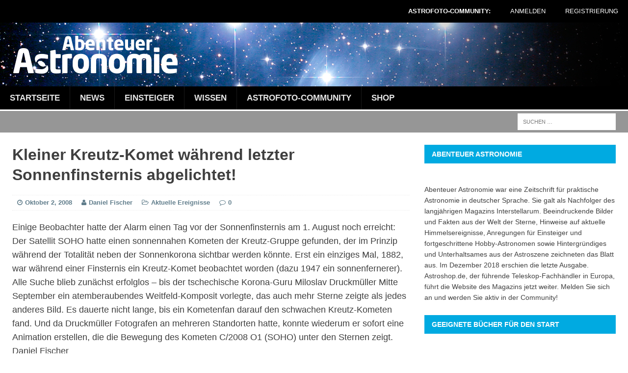

--- FILE ---
content_type: text/css
request_url: https://abenteuer-astronomie.de/wp-content/plugins/djm-custom/style.css?ver=6.0.11
body_size: 82
content:
.tv-termine th {
   border-color: #ebebeb;
}

.tv-termine-mobile {
	display: none;
}

.tv-termine-mobile-single {
	margin-bottom: 10px;
}

#wpuf-login-form .wpuf-message {
   display: none;
}

#wpuf-login-form .wpuf-message:first-of-type {
   display: block;
}

.single-shortlinks .mh-meta {
	display: none;
}

@media screen and (min-width: 681px){

	hr.tv-termine-mobile-hr {
		display: none;
	}
}

@media screen and (max-width: 680px){

	.tv-termine {
		display: none;
	}

	.tv-termine-mobile {
		display: block;
	}
}

@media screen and (max-width: 520px){
	.hefte_container {
		display: block !important;
	}
}